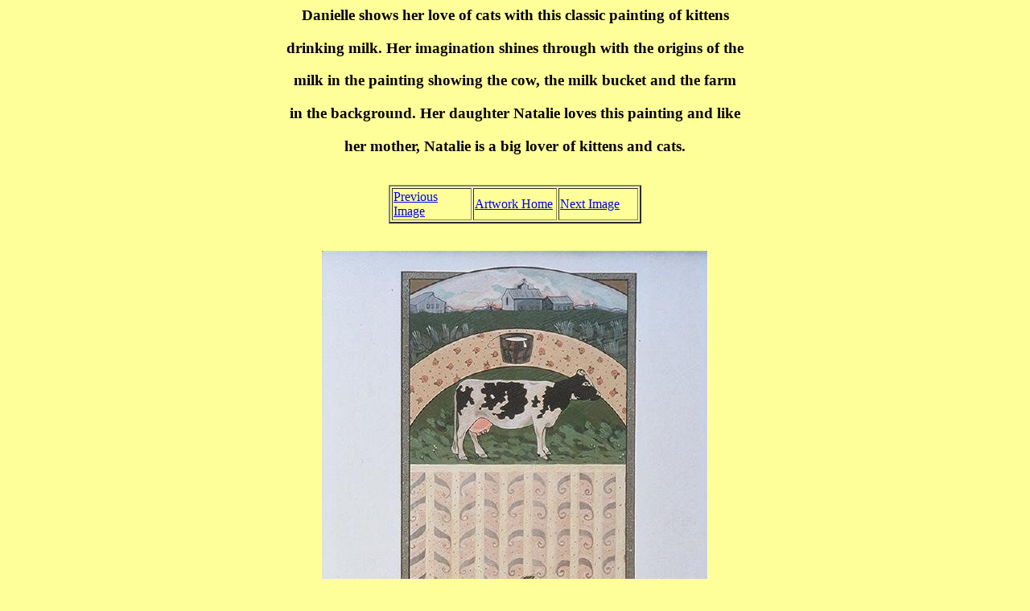

--- FILE ---
content_type: text/html
request_url: https://daniellecunningham.com/images/artwork/jvn008.htm
body_size: 1158
content:
<HTML>
<HEAD>
<TITLE>Danielle artwork:fs045.jpg</TITLE>
<meta http-equiv="Content-Type" content="text/html; charset=iso-8859-1"></HEAD>
<BODY BGCOLOR=#FFFF99 TEXT=#080000>

<CENTER>
  <H3>Danielle shows her love of cats with this classic painting of kittens</H3>
  <H3>drinking milk. Her imagination shines through with the origins of the</H3>
  <H3>milk in the painting showing the cow, the milk bucket and the farm</H3>
  <H3>in the background. Her daughter Natalie loves this painting and like</H3>
  <H3>her mother, Natalie is a big lover of kittens and cats.</H3>
<BR>
<TABLE width="314" BORDER=2>
<TR>
<TD width="95">
<A HREF="jvn007.htm">Previous Image</A>
</TD>
<TD width="100">
<A HREF="artwork.htm">Artwork Home</A>
</TD>
<TD width="95">
<A HREF="jvn009.htm">Next Image</A>
</TD>
</TR></TABLE>
  <p><BR>
    <IMG SRC="fs022.jpg" BORDER=0> </p>
  <TABLE width="314" BORDER=2>
    <TR> 
      <TD width="95"> <A HREF="jvn007.htm">Previous Image</A> </TD>
      <TD width="100"> <A HREF="artwork.htm">Artwork Home</A> </TD>
      <TD width="95"> <A HREF="jvn009.htm">Next Image</A> </TD>
    </TR>
  </TABLE>
  <p>&nbsp;</p>
</CENTER>
</BODY>
</HTML>
